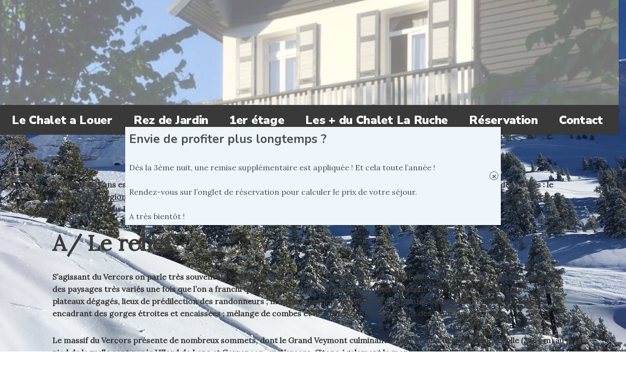

--- FILE ---
content_type: text/html; charset=UTF-8
request_url: https://chaletlaruche.com/le-parc-naturel-du-vercors/
body_size: 17086
content:
<!DOCTYPE html>
<html lang="fr-FR">

<head>
	
	<meta charset="UTF-8">
	<meta name="viewport" content="width=device-width, initial-scale=1, minimum-scale=1">
	<link rel="profile" href="http://gmpg.org/xfn/11">
		<meta name='robots' content='index, follow, max-image-preview:large, max-snippet:-1, max-video-preview:-1' />

	<!-- This site is optimized with the Yoast SEO plugin v26.8 - https://yoast.com/product/yoast-seo-wordpress/ -->
	<title>Le parc naturel du Vercors - Chalet La Ruche</title>
	<link rel="canonical" href="https://chaletlaruche.com/le-parc-naturel-du-vercors/" />
	<meta property="og:locale" content="fr_FR" />
	<meta property="og:type" content="article" />
	<meta property="og:title" content="Le parc naturel du Vercors - Chalet La Ruche" />
	<meta property="og:description" content="Si Villard de Lans est connu pour son magnifique domaine skiable, il est également renommé pour le site dont il est une des portes : le parc naturel régional du Vercors. Il englobe l&rsquo;ensemble du massif du Vercors et les zones naturelles avoisinantes, soit 206 000 hectares dont 186 000 pour le massif. A/ Le&hellip;&nbsp;Lire la suite &raquo;Le parc naturel du Vercors" />
	<meta property="og:url" content="https://chaletlaruche.com/le-parc-naturel-du-vercors/" />
	<meta property="og:site_name" content="Chalet La Ruche" />
	<meta property="article:publisher" content="https://www.facebook.com/chaletlaruchevillarddelans/" />
	<meta name="twitter:card" content="summary_large_image" />
	<meta name="twitter:label1" content="Durée de lecture estimée" />
	<meta name="twitter:data1" content="5 minutes" />
	<script type="application/ld+json" class="yoast-schema-graph">{"@context":"https://schema.org","@graph":[{"@type":"WebPage","@id":"https://chaletlaruche.com/le-parc-naturel-du-vercors/","url":"https://chaletlaruche.com/le-parc-naturel-du-vercors/","name":"Le parc naturel du Vercors - Chalet La Ruche","isPartOf":{"@id":"https://chaletlaruche.com/#website"},"primaryImageOfPage":{"@id":"https://chaletlaruche.com/le-parc-naturel-du-vercors/#primaryimage"},"image":{"@id":"https://chaletlaruche.com/le-parc-naturel-du-vercors/#primaryimage"},"thumbnailUrl":"","datePublished":"2014-10-01T10:04:58+00:00","breadcrumb":{"@id":"https://chaletlaruche.com/le-parc-naturel-du-vercors/#breadcrumb"},"inLanguage":"fr-FR","potentialAction":[{"@type":"ReadAction","target":["https://chaletlaruche.com/le-parc-naturel-du-vercors/"]}]},{"@type":"ImageObject","inLanguage":"fr-FR","@id":"https://chaletlaruche.com/le-parc-naturel-du-vercors/#primaryimage","url":"","contentUrl":""},{"@type":"BreadcrumbList","@id":"https://chaletlaruche.com/le-parc-naturel-du-vercors/#breadcrumb","itemListElement":[{"@type":"ListItem","position":1,"name":"Accueil","item":"https://chaletlaruche.com/"},{"@type":"ListItem","position":2,"name":"Le parc naturel du Vercors"}]},{"@type":"WebSite","@id":"https://chaletlaruche.com/#website","url":"https://chaletlaruche.com/","name":"Chalet La Ruche","description":"Chalet 4* à louer à Villard de Lans Vercors","publisher":{"@id":"https://chaletlaruche.com/#organization"},"potentialAction":[{"@type":"SearchAction","target":{"@type":"EntryPoint","urlTemplate":"https://chaletlaruche.com/?s={search_term_string}"},"query-input":{"@type":"PropertyValueSpecification","valueRequired":true,"valueName":"search_term_string"}}],"inLanguage":"fr-FR"},{"@type":"Organization","@id":"https://chaletlaruche.com/#organization","name":"Chalet La Ruche","url":"https://chaletlaruche.com/","logo":{"@type":"ImageObject","inLanguage":"fr-FR","@id":"https://chaletlaruche.com/#/schema/logo/image/","url":"https://chaletlaruche.com/wp-content/uploads/2019/11/DSC_9412-1-1024x680.jpg","contentUrl":"https://chaletlaruche.com/wp-content/uploads/2019/11/DSC_9412-1-1024x680.jpg","width":1024,"height":680,"caption":"Chalet La Ruche"},"image":{"@id":"https://chaletlaruche.com/#/schema/logo/image/"},"sameAs":["https://www.facebook.com/chaletlaruchevillarddelans/"]}]}</script>
	<!-- / Yoast SEO plugin. -->


<link rel='dns-prefetch' href='//www.googletagmanager.com' />
<link rel='dns-prefetch' href='//fonts.googleapis.com' />
<link rel="alternate" type="application/rss+xml" title="Chalet La Ruche &raquo; Flux" href="https://chaletlaruche.com/feed/" />
<link rel="alternate" type="application/rss+xml" title="Chalet La Ruche &raquo; Flux des commentaires" href="https://chaletlaruche.com/comments/feed/" />
<link rel="alternate" title="oEmbed (JSON)" type="application/json+oembed" href="https://chaletlaruche.com/wp-json/oembed/1.0/embed?url=https%3A%2F%2Fchaletlaruche.com%2Fle-parc-naturel-du-vercors%2F" />
<link rel="alternate" title="oEmbed (XML)" type="text/xml+oembed" href="https://chaletlaruche.com/wp-json/oembed/1.0/embed?url=https%3A%2F%2Fchaletlaruche.com%2Fle-parc-naturel-du-vercors%2F&#038;format=xml" />
<style id='wp-img-auto-sizes-contain-inline-css'>
img:is([sizes=auto i],[sizes^="auto," i]){contain-intrinsic-size:3000px 1500px}
/*# sourceURL=wp-img-auto-sizes-contain-inline-css */
</style>
<style id='wp-emoji-styles-inline-css'>

	img.wp-smiley, img.emoji {
		display: inline !important;
		border: none !important;
		box-shadow: none !important;
		height: 1em !important;
		width: 1em !important;
		margin: 0 0.07em !important;
		vertical-align: -0.1em !important;
		background: none !important;
		padding: 0 !important;
	}
/*# sourceURL=wp-emoji-styles-inline-css */
</style>
<link rel='stylesheet' id='wp-block-library-css' href='https://chaletlaruche.com/wp-includes/css/dist/block-library/style.min.css?ver=6.9' media='all' />
<style id='classic-theme-styles-inline-css'>
/*! This file is auto-generated */
.wp-block-button__link{color:#fff;background-color:#32373c;border-radius:9999px;box-shadow:none;text-decoration:none;padding:calc(.667em + 2px) calc(1.333em + 2px);font-size:1.125em}.wp-block-file__button{background:#32373c;color:#fff;text-decoration:none}
/*# sourceURL=/wp-includes/css/classic-themes.min.css */
</style>
<link rel='stylesheet' id='wp-components-css' href='https://chaletlaruche.com/wp-includes/css/dist/components/style.min.css?ver=6.9' media='all' />
<link rel='stylesheet' id='wp-preferences-css' href='https://chaletlaruche.com/wp-includes/css/dist/preferences/style.min.css?ver=6.9' media='all' />
<link rel='stylesheet' id='wp-block-editor-css' href='https://chaletlaruche.com/wp-includes/css/dist/block-editor/style.min.css?ver=6.9' media='all' />
<link rel='stylesheet' id='popup-maker-block-library-style-css' href='https://chaletlaruche.com/wp-content/plugins/popup-maker/dist/packages/block-library-style.css?ver=dbea705cfafe089d65f1' media='all' />
<style id='global-styles-inline-css'>
:root{--wp--preset--aspect-ratio--square: 1;--wp--preset--aspect-ratio--4-3: 4/3;--wp--preset--aspect-ratio--3-4: 3/4;--wp--preset--aspect-ratio--3-2: 3/2;--wp--preset--aspect-ratio--2-3: 2/3;--wp--preset--aspect-ratio--16-9: 16/9;--wp--preset--aspect-ratio--9-16: 9/16;--wp--preset--color--black: #000000;--wp--preset--color--cyan-bluish-gray: #abb8c3;--wp--preset--color--white: #ffffff;--wp--preset--color--pale-pink: #f78da7;--wp--preset--color--vivid-red: #cf2e2e;--wp--preset--color--luminous-vivid-orange: #ff6900;--wp--preset--color--luminous-vivid-amber: #fcb900;--wp--preset--color--light-green-cyan: #7bdcb5;--wp--preset--color--vivid-green-cyan: #00d084;--wp--preset--color--pale-cyan-blue: #8ed1fc;--wp--preset--color--vivid-cyan-blue: #0693e3;--wp--preset--color--vivid-purple: #9b51e0;--wp--preset--color--neve-link-color: var(--nv-primary-accent);--wp--preset--color--neve-link-hover-color: var(--nv-secondary-accent);--wp--preset--color--nv-site-bg: var(--nv-site-bg);--wp--preset--color--nv-light-bg: var(--nv-light-bg);--wp--preset--color--nv-dark-bg: var(--nv-dark-bg);--wp--preset--color--neve-text-color: var(--nv-text-color);--wp--preset--color--nv-text-dark-bg: var(--nv-text-dark-bg);--wp--preset--color--nv-c-1: var(--nv-c-1);--wp--preset--color--nv-c-2: var(--nv-c-2);--wp--preset--gradient--vivid-cyan-blue-to-vivid-purple: linear-gradient(135deg,rgb(6,147,227) 0%,rgb(155,81,224) 100%);--wp--preset--gradient--light-green-cyan-to-vivid-green-cyan: linear-gradient(135deg,rgb(122,220,180) 0%,rgb(0,208,130) 100%);--wp--preset--gradient--luminous-vivid-amber-to-luminous-vivid-orange: linear-gradient(135deg,rgb(252,185,0) 0%,rgb(255,105,0) 100%);--wp--preset--gradient--luminous-vivid-orange-to-vivid-red: linear-gradient(135deg,rgb(255,105,0) 0%,rgb(207,46,46) 100%);--wp--preset--gradient--very-light-gray-to-cyan-bluish-gray: linear-gradient(135deg,rgb(238,238,238) 0%,rgb(169,184,195) 100%);--wp--preset--gradient--cool-to-warm-spectrum: linear-gradient(135deg,rgb(74,234,220) 0%,rgb(151,120,209) 20%,rgb(207,42,186) 40%,rgb(238,44,130) 60%,rgb(251,105,98) 80%,rgb(254,248,76) 100%);--wp--preset--gradient--blush-light-purple: linear-gradient(135deg,rgb(255,206,236) 0%,rgb(152,150,240) 100%);--wp--preset--gradient--blush-bordeaux: linear-gradient(135deg,rgb(254,205,165) 0%,rgb(254,45,45) 50%,rgb(107,0,62) 100%);--wp--preset--gradient--luminous-dusk: linear-gradient(135deg,rgb(255,203,112) 0%,rgb(199,81,192) 50%,rgb(65,88,208) 100%);--wp--preset--gradient--pale-ocean: linear-gradient(135deg,rgb(255,245,203) 0%,rgb(182,227,212) 50%,rgb(51,167,181) 100%);--wp--preset--gradient--electric-grass: linear-gradient(135deg,rgb(202,248,128) 0%,rgb(113,206,126) 100%);--wp--preset--gradient--midnight: linear-gradient(135deg,rgb(2,3,129) 0%,rgb(40,116,252) 100%);--wp--preset--font-size--small: 13px;--wp--preset--font-size--medium: 20px;--wp--preset--font-size--large: 36px;--wp--preset--font-size--x-large: 42px;--wp--preset--spacing--20: 0.44rem;--wp--preset--spacing--30: 0.67rem;--wp--preset--spacing--40: 1rem;--wp--preset--spacing--50: 1.5rem;--wp--preset--spacing--60: 2.25rem;--wp--preset--spacing--70: 3.38rem;--wp--preset--spacing--80: 5.06rem;--wp--preset--shadow--natural: 6px 6px 9px rgba(0, 0, 0, 0.2);--wp--preset--shadow--deep: 12px 12px 50px rgba(0, 0, 0, 0.4);--wp--preset--shadow--sharp: 6px 6px 0px rgba(0, 0, 0, 0.2);--wp--preset--shadow--outlined: 6px 6px 0px -3px rgb(255, 255, 255), 6px 6px rgb(0, 0, 0);--wp--preset--shadow--crisp: 6px 6px 0px rgb(0, 0, 0);}:where(.is-layout-flex){gap: 0.5em;}:where(.is-layout-grid){gap: 0.5em;}body .is-layout-flex{display: flex;}.is-layout-flex{flex-wrap: wrap;align-items: center;}.is-layout-flex > :is(*, div){margin: 0;}body .is-layout-grid{display: grid;}.is-layout-grid > :is(*, div){margin: 0;}:where(.wp-block-columns.is-layout-flex){gap: 2em;}:where(.wp-block-columns.is-layout-grid){gap: 2em;}:where(.wp-block-post-template.is-layout-flex){gap: 1.25em;}:where(.wp-block-post-template.is-layout-grid){gap: 1.25em;}.has-black-color{color: var(--wp--preset--color--black) !important;}.has-cyan-bluish-gray-color{color: var(--wp--preset--color--cyan-bluish-gray) !important;}.has-white-color{color: var(--wp--preset--color--white) !important;}.has-pale-pink-color{color: var(--wp--preset--color--pale-pink) !important;}.has-vivid-red-color{color: var(--wp--preset--color--vivid-red) !important;}.has-luminous-vivid-orange-color{color: var(--wp--preset--color--luminous-vivid-orange) !important;}.has-luminous-vivid-amber-color{color: var(--wp--preset--color--luminous-vivid-amber) !important;}.has-light-green-cyan-color{color: var(--wp--preset--color--light-green-cyan) !important;}.has-vivid-green-cyan-color{color: var(--wp--preset--color--vivid-green-cyan) !important;}.has-pale-cyan-blue-color{color: var(--wp--preset--color--pale-cyan-blue) !important;}.has-vivid-cyan-blue-color{color: var(--wp--preset--color--vivid-cyan-blue) !important;}.has-vivid-purple-color{color: var(--wp--preset--color--vivid-purple) !important;}.has-neve-link-color-color{color: var(--wp--preset--color--neve-link-color) !important;}.has-neve-link-hover-color-color{color: var(--wp--preset--color--neve-link-hover-color) !important;}.has-nv-site-bg-color{color: var(--wp--preset--color--nv-site-bg) !important;}.has-nv-light-bg-color{color: var(--wp--preset--color--nv-light-bg) !important;}.has-nv-dark-bg-color{color: var(--wp--preset--color--nv-dark-bg) !important;}.has-neve-text-color-color{color: var(--wp--preset--color--neve-text-color) !important;}.has-nv-text-dark-bg-color{color: var(--wp--preset--color--nv-text-dark-bg) !important;}.has-nv-c-1-color{color: var(--wp--preset--color--nv-c-1) !important;}.has-nv-c-2-color{color: var(--wp--preset--color--nv-c-2) !important;}.has-black-background-color{background-color: var(--wp--preset--color--black) !important;}.has-cyan-bluish-gray-background-color{background-color: var(--wp--preset--color--cyan-bluish-gray) !important;}.has-white-background-color{background-color: var(--wp--preset--color--white) !important;}.has-pale-pink-background-color{background-color: var(--wp--preset--color--pale-pink) !important;}.has-vivid-red-background-color{background-color: var(--wp--preset--color--vivid-red) !important;}.has-luminous-vivid-orange-background-color{background-color: var(--wp--preset--color--luminous-vivid-orange) !important;}.has-luminous-vivid-amber-background-color{background-color: var(--wp--preset--color--luminous-vivid-amber) !important;}.has-light-green-cyan-background-color{background-color: var(--wp--preset--color--light-green-cyan) !important;}.has-vivid-green-cyan-background-color{background-color: var(--wp--preset--color--vivid-green-cyan) !important;}.has-pale-cyan-blue-background-color{background-color: var(--wp--preset--color--pale-cyan-blue) !important;}.has-vivid-cyan-blue-background-color{background-color: var(--wp--preset--color--vivid-cyan-blue) !important;}.has-vivid-purple-background-color{background-color: var(--wp--preset--color--vivid-purple) !important;}.has-neve-link-color-background-color{background-color: var(--wp--preset--color--neve-link-color) !important;}.has-neve-link-hover-color-background-color{background-color: var(--wp--preset--color--neve-link-hover-color) !important;}.has-nv-site-bg-background-color{background-color: var(--wp--preset--color--nv-site-bg) !important;}.has-nv-light-bg-background-color{background-color: var(--wp--preset--color--nv-light-bg) !important;}.has-nv-dark-bg-background-color{background-color: var(--wp--preset--color--nv-dark-bg) !important;}.has-neve-text-color-background-color{background-color: var(--wp--preset--color--neve-text-color) !important;}.has-nv-text-dark-bg-background-color{background-color: var(--wp--preset--color--nv-text-dark-bg) !important;}.has-nv-c-1-background-color{background-color: var(--wp--preset--color--nv-c-1) !important;}.has-nv-c-2-background-color{background-color: var(--wp--preset--color--nv-c-2) !important;}.has-black-border-color{border-color: var(--wp--preset--color--black) !important;}.has-cyan-bluish-gray-border-color{border-color: var(--wp--preset--color--cyan-bluish-gray) !important;}.has-white-border-color{border-color: var(--wp--preset--color--white) !important;}.has-pale-pink-border-color{border-color: var(--wp--preset--color--pale-pink) !important;}.has-vivid-red-border-color{border-color: var(--wp--preset--color--vivid-red) !important;}.has-luminous-vivid-orange-border-color{border-color: var(--wp--preset--color--luminous-vivid-orange) !important;}.has-luminous-vivid-amber-border-color{border-color: var(--wp--preset--color--luminous-vivid-amber) !important;}.has-light-green-cyan-border-color{border-color: var(--wp--preset--color--light-green-cyan) !important;}.has-vivid-green-cyan-border-color{border-color: var(--wp--preset--color--vivid-green-cyan) !important;}.has-pale-cyan-blue-border-color{border-color: var(--wp--preset--color--pale-cyan-blue) !important;}.has-vivid-cyan-blue-border-color{border-color: var(--wp--preset--color--vivid-cyan-blue) !important;}.has-vivid-purple-border-color{border-color: var(--wp--preset--color--vivid-purple) !important;}.has-neve-link-color-border-color{border-color: var(--wp--preset--color--neve-link-color) !important;}.has-neve-link-hover-color-border-color{border-color: var(--wp--preset--color--neve-link-hover-color) !important;}.has-nv-site-bg-border-color{border-color: var(--wp--preset--color--nv-site-bg) !important;}.has-nv-light-bg-border-color{border-color: var(--wp--preset--color--nv-light-bg) !important;}.has-nv-dark-bg-border-color{border-color: var(--wp--preset--color--nv-dark-bg) !important;}.has-neve-text-color-border-color{border-color: var(--wp--preset--color--neve-text-color) !important;}.has-nv-text-dark-bg-border-color{border-color: var(--wp--preset--color--nv-text-dark-bg) !important;}.has-nv-c-1-border-color{border-color: var(--wp--preset--color--nv-c-1) !important;}.has-nv-c-2-border-color{border-color: var(--wp--preset--color--nv-c-2) !important;}.has-vivid-cyan-blue-to-vivid-purple-gradient-background{background: var(--wp--preset--gradient--vivid-cyan-blue-to-vivid-purple) !important;}.has-light-green-cyan-to-vivid-green-cyan-gradient-background{background: var(--wp--preset--gradient--light-green-cyan-to-vivid-green-cyan) !important;}.has-luminous-vivid-amber-to-luminous-vivid-orange-gradient-background{background: var(--wp--preset--gradient--luminous-vivid-amber-to-luminous-vivid-orange) !important;}.has-luminous-vivid-orange-to-vivid-red-gradient-background{background: var(--wp--preset--gradient--luminous-vivid-orange-to-vivid-red) !important;}.has-very-light-gray-to-cyan-bluish-gray-gradient-background{background: var(--wp--preset--gradient--very-light-gray-to-cyan-bluish-gray) !important;}.has-cool-to-warm-spectrum-gradient-background{background: var(--wp--preset--gradient--cool-to-warm-spectrum) !important;}.has-blush-light-purple-gradient-background{background: var(--wp--preset--gradient--blush-light-purple) !important;}.has-blush-bordeaux-gradient-background{background: var(--wp--preset--gradient--blush-bordeaux) !important;}.has-luminous-dusk-gradient-background{background: var(--wp--preset--gradient--luminous-dusk) !important;}.has-pale-ocean-gradient-background{background: var(--wp--preset--gradient--pale-ocean) !important;}.has-electric-grass-gradient-background{background: var(--wp--preset--gradient--electric-grass) !important;}.has-midnight-gradient-background{background: var(--wp--preset--gradient--midnight) !important;}.has-small-font-size{font-size: var(--wp--preset--font-size--small) !important;}.has-medium-font-size{font-size: var(--wp--preset--font-size--medium) !important;}.has-large-font-size{font-size: var(--wp--preset--font-size--large) !important;}.has-x-large-font-size{font-size: var(--wp--preset--font-size--x-large) !important;}
:where(.wp-block-post-template.is-layout-flex){gap: 1.25em;}:where(.wp-block-post-template.is-layout-grid){gap: 1.25em;}
:where(.wp-block-term-template.is-layout-flex){gap: 1.25em;}:where(.wp-block-term-template.is-layout-grid){gap: 1.25em;}
:where(.wp-block-columns.is-layout-flex){gap: 2em;}:where(.wp-block-columns.is-layout-grid){gap: 2em;}
:root :where(.wp-block-pullquote){font-size: 1.5em;line-height: 1.6;}
/*# sourceURL=global-styles-inline-css */
</style>
<link rel='stylesheet' id='wp-airbnb-review-slider-public_template1-css' href='https://chaletlaruche.com/wp-content/plugins/wp-airbnb-review-slider/public/css/wprev-public_template1.css?ver=4.4' media='all' />
<link rel='stylesheet' id='wpairbnb_w3-css' href='https://chaletlaruche.com/wp-content/plugins/wp-airbnb-review-slider/public/css/wpairbnb_w3.css?ver=4.4' media='all' />
<link rel='stylesheet' id='unslider-css' href='https://chaletlaruche.com/wp-content/plugins/wp-airbnb-review-slider/public/css/wprs_unslider.css?ver=4.4' media='all' />
<link rel='stylesheet' id='unslider-dots-css' href='https://chaletlaruche.com/wp-content/plugins/wp-airbnb-review-slider/public/css/wprs_unslider-dots.css?ver=4.4' media='all' />
<link rel='stylesheet' id='neve-style-css' href='https://chaletlaruche.com/wp-content/themes/neve/style-main-new.min.css?ver=4.2.2' media='all' />
<style id='neve-style-inline-css'>
h1 {font-family: var(--h1fontfamily);}h2 {font-family: var(--h2fontfamily);}.is-menu-sidebar .header-menu-sidebar { visibility: visible; }.is-menu-sidebar.menu_sidebar_slide_left .header-menu-sidebar { transform: translate3d(0, 0, 0); left: 0; }.is-menu-sidebar.menu_sidebar_slide_right .header-menu-sidebar { transform: translate3d(0, 0, 0); right: 0; }.is-menu-sidebar.menu_sidebar_pull_right .header-menu-sidebar, .is-menu-sidebar.menu_sidebar_pull_left .header-menu-sidebar { transform: translateX(0); }.is-menu-sidebar.menu_sidebar_dropdown .header-menu-sidebar { height: auto; }.is-menu-sidebar.menu_sidebar_dropdown .header-menu-sidebar-inner { max-height: 400px; padding: 20px 0; }.is-menu-sidebar.menu_sidebar_full_canvas .header-menu-sidebar { opacity: 1; }.header-menu-sidebar .menu-item-nav-search:not(.floating) { pointer-events: none; }.header-menu-sidebar .menu-item-nav-search .is-menu-sidebar { pointer-events: unset; }@media screen and (max-width: 960px) { .builder-item.cr .item--inner { --textalign: center; --justify: center; } }
.nv-meta-list li.meta:not(:last-child):after { content:"/" }.nv-meta-list .no-mobile{
			display:none;
		}.nv-meta-list li.last::after{
			content: ""!important;
		}@media (min-width: 769px) {
			.nv-meta-list .no-mobile {
				display: inline-block;
			}
			.nv-meta-list li.last:not(:last-child)::after {
		 		content: "/" !important;
			}
		}
 :root{ --container: 748px;--postwidth:100%; --primarybtnbg: var(--nv-primary-accent); --primarybtnhoverbg: var(--nv-primary-accent); --primarybtncolor: #fff; --secondarybtncolor: var(--nv-primary-accent); --primarybtnhovercolor: #fff; --secondarybtnhovercolor: var(--nv-primary-accent);--primarybtnborderradius:3px;--secondarybtnborderradius:3px;--secondarybtnborderwidth:3px;--btnpadding:;--primarybtnpadding:;--secondarybtnpadding:; --bodyfontfamily: Lora; --bodyfontsize: 15px; --bodylineheight: 1.6em; --bodyletterspacing: 0px; --bodyfontweight: 600; --bodytexttransform: none; --headingsfontfamily: Nunito; --h1fontfamily: Lora; --h1fontsize: 1.5em; --h1fontweight: 600; --h1lineheight: 1.6; --h1letterspacing: 0px; --h1texttransform: none; --h2fontfamily: Lora; --h2fontsize: 1.3em; --h2fontweight: 700; --h2lineheight: 1.3; --h2letterspacing: 0px; --h2texttransform: none; --h3fontsize: 1.1em; --h3fontweight: 700; --h3lineheight: 1.4; --h3letterspacing: 0px; --h3texttransform: none; --h4fontsize: 1em; --h4fontweight: 700; --h4lineheight: 1.6; --h4letterspacing: 0px; --h4texttransform: none; --h5fontsize: 0.75em; --h5fontweight: 700; --h5lineheight: 1.6; --h5letterspacing: 0px; --h5texttransform: none; --h6fontsize: 0.75em; --h6fontweight: 700; --h6lineheight: 1.6; --h6letterspacing: 0px; --h6texttransform: none;--formfieldborderwidth:2px;--formfieldborderradius:3px; --formfieldbgcolor: var(--nv-light-bg); --formfieldbordercolor: #dddddd; --formfieldcolor: var(--nv-text-color);--formfieldpadding:10px 12px; } .nv-index-posts{ --borderradius:0px; } .has-neve-button-color-color{ color: var(--nv-primary-accent)!important; } .has-neve-button-color-background-color{ background-color: var(--nv-primary-accent)!important; } .single-post-container .alignfull > [class*="__inner-container"], .single-post-container .alignwide > [class*="__inner-container"]{ max-width:718px } .nv-meta-list{ --avatarsize: 20px; } .single .nv-meta-list{ --avatarsize: 20px; } .nv-post-cover{ --height: 250px;--padding:40px 15px;--justify: flex-start; --textalign: left; --valign: center; } .nv-post-cover .nv-title-meta-wrap, .nv-page-title-wrap, .entry-header{ --textalign: left; } .nv-is-boxed.nv-title-meta-wrap{ --padding:40px 15px; --bgcolor: var(--nv-dark-bg); } .nv-overlay{ --opacity: 50; --blendmode: normal; } .nv-is-boxed.nv-comments-wrap{ --padding:20px; } .nv-is-boxed.comment-respond{ --padding:20px; } .single:not(.single-product), .page{ --c-vspace:0 0 0 0;; } .scroll-to-top{ --color: var(--nv-text-dark-bg);--padding:8px 10px; --borderradius: 3px; --bgcolor: var(--nv-primary-accent); --hovercolor: var(--nv-text-dark-bg); --hoverbgcolor: var(--nv-primary-accent);--size:16px; } .global-styled{ --bgcolor: var(--nv-site-bg); } .header-top{ --rowbwidth:0px; --rowbcolor: var(--nv-light-bg); --color: var(--nv-text-color); --overlaycolor: var(--nv-site-bg);--bgimage:url("https://chaletlaruche.com/wp-content/uploads/2021/11/La-Ruche-Sud.jpg");--bgposition:0% 50%;;--bgattachment:fixed;--bgoverlayopacity:0.46; } .header-main{ --rowbcolor: var(--nv-light-bg); --color: var(--nv-text-dark-bg); --bgcolor: var(--nv-text-color); } .header-bottom{ --rowbcolor: var(--nv-light-bg); --color: var(--nv-text-color); --bgcolor: #ffffff; } .builder-item--logo{ --maxwidth: 200px; --fs: 24px;--padding:10px 0;--margin:0; --textalign: center;--justify: center; } .builder-item--primary-menu{ --color: var(--nv-text-dark-bg); --hovercolor: var(--nv-light-bg); --hovertextcolor: var(--nv-text-color); --activecolor: var(--nv-light-bg); --spacing: 20px; --height: 15px;--padding:0;--margin:0; --fontfamily: "Nunito Sans"; --fontsize: 1em; --lineheight: 1.6em; --letterspacing: 0px; --fontweight: 900; --texttransform: none; --iconsize: 1em; } .hfg-is-group.has-primary-menu .inherit-ff{ --inheritedff: Nunito Sans; --inheritedfw: 900; } .footer-top-inner .row{ grid-template-columns:1fr 1fr 1fr; --valign: flex-start; } .footer-top{ --rowbcolor: var(--nv-light-bg); --color: var(--nv-text-color); --bgcolor: #ffffff; } .footer-main-inner .row{ grid-template-columns:1fr 1fr 1fr; --valign: flex-start; } .footer-main{ --rowbcolor: var(--nv-light-bg); --color: var(--nv-text-color); --bgcolor: var(--nv-site-bg); } .footer-bottom-inner .row{ grid-template-columns:1fr 1fr 1fr; --valign: flex-start; } .footer-bottom{ --rowbcolor: var(--nv-light-bg); --color: var(--nv-text-dark-bg); --bgcolor: #24292e; } .builder-item--footer-three-widgets{ --padding:0;--margin:0; --textalign: left;--justify: flex-start; } .builder-item--footer-four-widgets{ --padding:0;--margin:0; --textalign: left;--justify: flex-start; } @media(min-width: 576px){ :root{ --container: 992px;--postwidth:100%;--btnpadding:;--primarybtnpadding:;--secondarybtnpadding:; --bodyfontsize: 16px; --bodylineheight: 1.6em; --bodyletterspacing: 0px; --h1fontsize: 1.5em; --h1lineheight: 1.6; --h1letterspacing: 0px; --h2fontsize: 1.3em; --h2lineheight: 1.2; --h2letterspacing: 0px; --h3fontsize: 1.1em; --h3lineheight: 1.4; --h3letterspacing: 0px; --h4fontsize: 1em; --h4lineheight: 1.5; --h4letterspacing: 0px; --h5fontsize: 0.75em; --h5lineheight: 1.6; --h5letterspacing: 0px; --h6fontsize: 0.75em; --h6lineheight: 1.6; --h6letterspacing: 0px; } .single-post-container .alignfull > [class*="__inner-container"], .single-post-container .alignwide > [class*="__inner-container"]{ max-width:962px } .nv-meta-list{ --avatarsize: 20px; } .single .nv-meta-list{ --avatarsize: 20px; } .nv-post-cover{ --height: 320px;--padding:60px 30px;--justify: flex-start; --textalign: left; --valign: center; } .nv-post-cover .nv-title-meta-wrap, .nv-page-title-wrap, .entry-header{ --textalign: left; } .nv-is-boxed.nv-title-meta-wrap{ --padding:60px 30px; } .nv-is-boxed.nv-comments-wrap{ --padding:30px; } .nv-is-boxed.comment-respond{ --padding:30px; } .single:not(.single-product), .page{ --c-vspace:0 0 0 0;; } .scroll-to-top{ --padding:8px 10px;--size:16px; } .header-top{ --rowbwidth:0px; } .builder-item--logo{ --maxwidth: 350px; --fs: 24px;--padding:10px 0;--margin:0; --textalign: center;--justify: center; } .builder-item--primary-menu{ --spacing: 20px; --height: 25px;--padding:0;--margin:0; --fontsize: 1em; --lineheight: 1.6em; --letterspacing: 0px; --iconsize: 1em; } .builder-item--footer-three-widgets{ --padding:0;--margin:0; --textalign: left;--justify: flex-start; } .builder-item--footer-four-widgets{ --padding:0;--margin:0; --textalign: left;--justify: flex-start; } }@media(min-width: 960px){ :root{ --container: 1201px;--postwidth:100%;--btnpadding:0 0 0 0;;--primarybtnpadding:0 0 0 0;;--secondarybtnpadding:calc(0px - 3px);; --bodyfontsize: 16px; --bodylineheight: 1.6em; --bodyletterspacing: 0px; --h1fontsize: 0em; --h1lineheight: 1.6; --h1letterspacing: 0px; --h2fontsize: 45px; --h2lineheight: 1.2; --h2letterspacing: 0px; --h3fontsize: 25px; --h3lineheight: 1.4; --h3letterspacing: 0px; --h4fontsize: 20px; --h4lineheight: 1.5; --h4letterspacing: 0px; --h5fontsize: 18px; --h5lineheight: 1.6; --h5letterspacing: 0px; --h6fontsize: 16px; --h6lineheight: 1.6; --h6letterspacing: 0px; } body:not(.single):not(.archive):not(.blog):not(.search):not(.error404) .neve-main > .container .col, body.post-type-archive-course .neve-main > .container .col, body.post-type-archive-llms_membership .neve-main > .container .col{ max-width: 90%; } body:not(.single):not(.archive):not(.blog):not(.search):not(.error404) .nv-sidebar-wrap, body.post-type-archive-course .nv-sidebar-wrap, body.post-type-archive-llms_membership .nv-sidebar-wrap{ max-width: 10%; } .neve-main > .archive-container .nv-index-posts.col{ max-width: 100%; } .neve-main > .archive-container .nv-sidebar-wrap{ max-width: 0%; } .neve-main > .single-post-container .nv-single-post-wrap.col{ max-width: 70%; } .single-post-container .alignfull > [class*="__inner-container"], .single-post-container .alignwide > [class*="__inner-container"]{ max-width:811px } .container-fluid.single-post-container .alignfull > [class*="__inner-container"], .container-fluid.single-post-container .alignwide > [class*="__inner-container"]{ max-width:calc(70% + 15px) } .neve-main > .single-post-container .nv-sidebar-wrap{ max-width: 30%; } .nv-meta-list{ --avatarsize: 20px; } .single .nv-meta-list{ --avatarsize: 20px; } .nv-post-cover{ --height: 400px;--padding:60px 40px;--justify: flex-start; --textalign: left; --valign: center; } .nv-post-cover .nv-title-meta-wrap, .nv-page-title-wrap, .entry-header{ --textalign: left; } .nv-is-boxed.nv-title-meta-wrap{ --padding:60px 40px; } .nv-is-boxed.nv-comments-wrap{ --padding:40px; } .nv-is-boxed.comment-respond{ --padding:40px; } .single:not(.single-product), .page{ --c-vspace:0 0 0 0;; } .scroll-to-top{ --padding:8px 10px;--size:16px; } .header-top{ --height:215px;--rowbwidth:0px; } .header-main{ --height:61px; } .builder-item--logo{ --maxwidth: 350px; --fs: 24px;--padding:0;--margin:0; --textalign: center;--justify: center; } .builder-item--primary-menu{ --spacing: 35px; --height: 25px;--padding:0 0 0 5px;;--margin:0; --fontsize: 1.5em; --lineheight: 1.6em; --letterspacing: -0.3px; --iconsize: 1.5em; } .builder-item--footer-three-widgets{ --padding:0;--margin:0; --textalign: left;--justify: flex-start; } .builder-item--footer-four-widgets{ --padding:0;--margin:0; --textalign: left;--justify: flex-start; } }.nv-content-wrap .elementor a:not(.button):not(.wp-block-file__button){ text-decoration: none; }.scroll-to-top {right: 20px; border: none; position: fixed; bottom: 30px; display: none; opacity: 0; visibility: hidden; transition: opacity 0.3s ease-in-out, visibility 0.3s ease-in-out; align-items: center; justify-content: center; z-index: 999; } @supports (-webkit-overflow-scrolling: touch) { .scroll-to-top { bottom: 74px; } } .scroll-to-top.image { background-position: center; } .scroll-to-top .scroll-to-top-image { width: 100%; height: 100%; } .scroll-to-top .scroll-to-top-label { margin: 0; padding: 5px; } .scroll-to-top:hover { text-decoration: none; } .scroll-to-top.scroll-to-top-left {left: 20px; right: unset;} .scroll-to-top.scroll-show-mobile { display: flex; } @media (min-width: 960px) { .scroll-to-top { display: flex; } }.scroll-to-top { color: var(--color); padding: var(--padding); border-radius: var(--borderradius); background: var(--bgcolor); } .scroll-to-top:hover, .scroll-to-top:focus { color: var(--hovercolor); background: var(--hoverbgcolor); } .scroll-to-top-icon, .scroll-to-top.image .scroll-to-top-image { width: var(--size); height: var(--size); } .scroll-to-top-image { background-image: var(--bgimage); background-size: cover; }:root{--nv-primary-accent:#0366d6;--nv-secondary-accent:#0e509a;--nv-site-bg:#ffffff;--nv-light-bg:#ededed;--nv-dark-bg:#14171c;--nv-text-color:#393939;--nv-text-dark-bg:#ffffff;--nv-c-1:#77b978;--nv-c-2:#f37262;--nv-fallback-ff:Arial, Helvetica, sans-serif;}
:root{--e-global-color-nvprimaryaccent:#0366d6;--e-global-color-nvsecondaryaccent:#0e509a;--e-global-color-nvsitebg:#ffffff;--e-global-color-nvlightbg:#ededed;--e-global-color-nvdarkbg:#14171c;--e-global-color-nvtextcolor:#393939;--e-global-color-nvtextdarkbg:#ffffff;--e-global-color-nvc1:#77b978;--e-global-color-nvc2:#f37262;}
/*# sourceURL=neve-style-inline-css */
</style>
<link rel='stylesheet' id='popup-maker-site-css' href='//chaletlaruche.com/wp-content/uploads/pum/pum-site-styles.css?generated=1755185834&#038;ver=1.21.5' media='all' />
<link rel='stylesheet' id='neve-google-font-nunito-sans-css' href='//fonts.googleapis.com/css?family=Nunito+Sans%3A900%2C400&#038;display=swap&#038;ver=4.2.2' media='all' />
<link rel='stylesheet' id='neve-google-font-lora-css' href='//fonts.googleapis.com/css?family=Lora%3A400&#038;display=swap&#038;ver=4.2.2' media='all' />
<link rel='stylesheet' id='neve-google-font-nunito-css' href='//fonts.googleapis.com/css?family=Nunito%3A600%2C400%2C700&#038;display=swap&#038;ver=4.2.2' media='all' />
<link rel='stylesheet' id='site-reviews-css' href='https://chaletlaruche.com/wp-content/plugins/site-reviews/assets/styles/default.css?ver=7.2.13' media='all' />
<style id='site-reviews-inline-css'>
:root{--glsr-star-empty:url(https://chaletlaruche.com/wp-content/plugins/site-reviews/assets/images/stars/default/star-empty.svg);--glsr-star-error:url(https://chaletlaruche.com/wp-content/plugins/site-reviews/assets/images/stars/default/star-error.svg);--glsr-star-full:url(https://chaletlaruche.com/wp-content/plugins/site-reviews/assets/images/stars/default/star-full.svg);--glsr-star-half:url(https://chaletlaruche.com/wp-content/plugins/site-reviews/assets/images/stars/default/star-half.svg)}

/*# sourceURL=site-reviews-inline-css */
</style>
<script src="https://chaletlaruche.com/wp-includes/js/jquery/jquery.min.js?ver=3.7.1" id="jquery-core-js"></script>
<script src="https://chaletlaruche.com/wp-includes/js/jquery/jquery-migrate.min.js?ver=3.4.1" id="jquery-migrate-js"></script>
<script src="https://chaletlaruche.com/wp-content/plugins/wp-airbnb-review-slider/public/js/wprs-unslider-swipe.js?ver=4.4" id="wp-airbnb-review-slider_unslider-min-js"></script>
<script src="https://chaletlaruche.com/wp-content/plugins/wp-airbnb-review-slider/public/js/wprev-public.js?ver=4.4" id="wp-airbnb-review-slider_plublic-js"></script>

<!-- Extrait de code de la balise Google (gtag.js) ajouté par Site Kit -->
<!-- Extrait Google Analytics ajouté par Site Kit -->
<script src="https://www.googletagmanager.com/gtag/js?id=GT-57Z68V6" id="google_gtagjs-js" async></script>
<script id="google_gtagjs-js-after">
window.dataLayer = window.dataLayer || [];function gtag(){dataLayer.push(arguments);}
gtag("set","linker",{"domains":["chaletlaruche.com"]});
gtag("js", new Date());
gtag("set", "developer_id.dZTNiMT", true);
gtag("config", "GT-57Z68V6");
//# sourceURL=google_gtagjs-js-after
</script>
<link rel="https://api.w.org/" href="https://chaletlaruche.com/wp-json/" /><link rel="alternate" title="JSON" type="application/json" href="https://chaletlaruche.com/wp-json/wp/v2/pages/291" /><link rel="EditURI" type="application/rsd+xml" title="RSD" href="https://chaletlaruche.com/xmlrpc.php?rsd" />
<meta name="generator" content="WordPress 6.9" />
<link rel='shortlink' href='https://chaletlaruche.com/?p=291' />
<meta name="generator" content="Site Kit by Google 1.170.0" /><meta name="generator" content="Elementor 3.34.2; features: additional_custom_breakpoints; settings: css_print_method-external, google_font-enabled, font_display-auto">
<style>.recentcomments a{display:inline !important;padding:0 !important;margin:0 !important;}</style>			<style>
				.e-con.e-parent:nth-of-type(n+4):not(.e-lazyloaded):not(.e-no-lazyload),
				.e-con.e-parent:nth-of-type(n+4):not(.e-lazyloaded):not(.e-no-lazyload) * {
					background-image: none !important;
				}
				@media screen and (max-height: 1024px) {
					.e-con.e-parent:nth-of-type(n+3):not(.e-lazyloaded):not(.e-no-lazyload),
					.e-con.e-parent:nth-of-type(n+3):not(.e-lazyloaded):not(.e-no-lazyload) * {
						background-image: none !important;
					}
				}
				@media screen and (max-height: 640px) {
					.e-con.e-parent:nth-of-type(n+2):not(.e-lazyloaded):not(.e-no-lazyload),
					.e-con.e-parent:nth-of-type(n+2):not(.e-lazyloaded):not(.e-no-lazyload) * {
						background-image: none !important;
					}
				}
			</style>
			<style id="custom-background-css">
body.custom-background { background-image: url("https://chaletlaruche.com/wp-content/uploads/2021/10/IMG_0189.jpg"); background-position: center center; background-size: cover; background-repeat: no-repeat; background-attachment: fixed; }
</style>
	
	</head>

<body  class="wp-singular page-template-default page page-id-291 custom-background wp-theme-neve eio-default  nv-blog-default nv-sidebar-full-width menu_sidebar_dropdown elementor-default elementor-kit-1384" id="neve_body"  >
<div class="wrapper">
	
	<header class="header"  >
		<a class="neve-skip-link show-on-focus" href="#content" >
			Aller au contenu		</a>
		<div id="header-grid"  class="hfg_header site-header">
	<div class="header--row header-top hide-on-mobile hide-on-tablet layout-full-contained header--row"
	data-row-id="top" data-show-on="desktop">

	<div
		class="header--row-inner header-top-inner">
		<div class="container">
			<div
				class="row row--wrapper"
				data-section="hfg_header_layout_top" >
				<div class="hfg-slot left"><div class="builder-item desktop-center"><div class="item--inner builder-item--logo"
		data-section="title_tagline"
		data-item-id="logo">
	
<div class="site-logo">
	<a class="brand" href="https://chaletlaruche.com/" aria-label="Chalet La Ruche Chalet 4* à louer à Villard de Lans Vercors" rel="home"><div class="nv-title-tagline-wrap"></div></a></div>
	</div>

</div></div><div class="hfg-slot right"></div>							</div>
		</div>
	</div>
</div>


<nav class="header--row header-main hide-on-mobile hide-on-tablet layout-fullwidth nv-navbar header--row"
	data-row-id="main" data-show-on="desktop">

	<div
		class="header--row-inner header-main-inner">
		<div class="container">
			<div
				class="row row--wrapper"
				data-section="hfg_header_layout_main" >
				<div class="hfg-slot left"><div class="builder-item has-nav"><div class="item--inner builder-item--primary-menu has_menu"
		data-section="header_menu_primary"
		data-item-id="primary-menu">
	<div class="nv-nav-wrap">
	<div role="navigation" class="nav-menu-primary style-border-bottom m-style"
			aria-label="Menu principal">

		<ul id="nv-primary-navigation-main" class="primary-menu-ul nav-ul menu-desktop"><li id="menu-item-666" class="menu-item menu-item-type-post_type menu-item-object-page menu-item-666"><div class="wrap"><a href="https://chaletlaruche.com/la-ruche-chalet-grande-capacite-a-louer-villard-de-lans/">Le Chalet a Louer</a></div></li>
<li id="menu-item-711" class="menu-item menu-item-type-post_type menu-item-object-page menu-item-711"><div class="wrap"><a href="https://chaletlaruche.com/appartement-a-louer-rdc/">Rez de Jardin</a></div></li>
<li id="menu-item-688" class="menu-item menu-item-type-post_type menu-item-object-page menu-item-688"><div class="wrap"><a href="https://chaletlaruche.com/details-de-la-location/">1er étage</a></div></li>
<li id="menu-item-680" class="menu-item menu-item-type-post_type menu-item-object-page menu-item-680"><div class="wrap"><a href="https://chaletlaruche.com/les-plus-du-chalet-la-ruche/">Les + du Chalet La Ruche</a></div></li>
<li id="menu-item-707" class="menu-item menu-item-type-post_type menu-item-object-page menu-item-707"><div class="wrap"><a href="https://chaletlaruche.com/reservation/">Réservation</a></div></li>
<li id="menu-item-2361" class="menu-item menu-item-type-post_type menu-item-object-page menu-item-2361"><div class="wrap"><a href="https://chaletlaruche.com/chalet-la-ruche-formulaire-de-contact/">Contact</a></div></li>
</ul>	</div>
</div>

	</div>

</div></div><div class="hfg-slot right"></div>							</div>
		</div>
	</div>
</nav>

<div class="header--row header-top hide-on-desktop layout-full-contained header--row"
	data-row-id="top" data-show-on="mobile">

	<div
		class="header--row-inner header-top-inner">
		<div class="container">
			<div
				class="row row--wrapper"
				data-section="hfg_header_layout_top" >
				<div class="hfg-slot left"><div class="builder-item tablet-center mobile-center"><div class="item--inner builder-item--logo"
		data-section="title_tagline"
		data-item-id="logo">
	
<div class="site-logo">
	<a class="brand" href="https://chaletlaruche.com/" aria-label="Chalet La Ruche Chalet 4* à louer à Villard de Lans Vercors" rel="home"><div class="nv-title-tagline-wrap"></div></a></div>
	</div>

</div></div><div class="hfg-slot right"></div>							</div>
		</div>
	</div>
</div>


<nav class="header--row header-main hide-on-desktop layout-fullwidth nv-navbar header--row"
	data-row-id="main" data-show-on="mobile">

	<div
		class="header--row-inner header-main-inner">
		<div class="container">
			<div
				class="row row--wrapper"
				data-section="hfg_header_layout_main" >
				<div class="hfg-slot left"><div class="builder-item has-nav"><div class="item--inner builder-item--primary-menu has_menu"
		data-section="header_menu_primary"
		data-item-id="primary-menu">
	<div class="nv-nav-wrap">
	<div role="navigation" class="nav-menu-primary style-border-bottom m-style"
			aria-label="Menu principal">

		<ul id="nv-primary-navigation-main" class="primary-menu-ul nav-ul menu-mobile"><li class="menu-item menu-item-type-post_type menu-item-object-page menu-item-666"><div class="wrap"><a href="https://chaletlaruche.com/la-ruche-chalet-grande-capacite-a-louer-villard-de-lans/">Le Chalet a Louer</a></div></li>
<li class="menu-item menu-item-type-post_type menu-item-object-page menu-item-711"><div class="wrap"><a href="https://chaletlaruche.com/appartement-a-louer-rdc/">Rez de Jardin</a></div></li>
<li class="menu-item menu-item-type-post_type menu-item-object-page menu-item-688"><div class="wrap"><a href="https://chaletlaruche.com/details-de-la-location/">1er étage</a></div></li>
<li class="menu-item menu-item-type-post_type menu-item-object-page menu-item-680"><div class="wrap"><a href="https://chaletlaruche.com/les-plus-du-chalet-la-ruche/">Les + du Chalet La Ruche</a></div></li>
<li class="menu-item menu-item-type-post_type menu-item-object-page menu-item-707"><div class="wrap"><a href="https://chaletlaruche.com/reservation/">Réservation</a></div></li>
<li class="menu-item menu-item-type-post_type menu-item-object-page menu-item-2361"><div class="wrap"><a href="https://chaletlaruche.com/chalet-la-ruche-formulaire-de-contact/">Contact</a></div></li>
</ul>	</div>
</div>

	</div>

</div></div><div class="hfg-slot right"></div>							</div>
		</div>
	</div>
</nav>

</div>
	</header>

	<style>.nav-ul li:focus-within .wrap.active + .sub-menu { opacity: 1; visibility: visible; }.nav-ul li.neve-mega-menu:focus-within .wrap.active + .sub-menu { display: grid; }.nav-ul li > .wrap { display: flex; align-items: center; position: relative; padding: 0 4px; }.nav-ul:not(.menu-mobile):not(.neve-mega-menu) > li > .wrap > a { padding-top: 1px }</style>

	
	<main id="content" class="neve-main">

<div class="container single-page-container">
	<div class="row">
				<div class="nv-single-page-wrap col">
			<div class="nv-page-title-wrap nv-big-title" >
	<div class="nv-page-title ">
				<h1>Le parc naturel du Vercors</h1>
					</div><!--.nv-page-title-->
</div> <!--.nv-page-title-wrap-->
	<div class="nv-content-wrap entry-content"><p>Si Villard de Lans est connu pour son magnifique domaine skiable, il est également renommé pour le site dont il est une des portes : le parc naturel régional du Vercors. Il englobe l&rsquo;ensemble du massif du Vercors et les zones naturelles avoisinantes, soit 206 000 hectares dont 186 000 pour le massif.</p>
<h2>A/ Le relief</h2>
<p>S&rsquo;agissant du Vercors on parle très souvent de « plateaux », ce qui donne l&rsquo;impression d&rsquo;un relief plutôt uniforme. En réalité, on accède à des paysages très variés une fois que l&rsquo;on a franchi quelques cols : larges vallées constituées surtout de prairies et de pâturages ; grands plateaux dégagés, lieux de prédilection des randonneurs ; massifs forestiers présentant de grandes ouvertures ; falaises de calcaire encadrant des gorges étroites et encaissées ; mélange de combes et de crêtes ; coteaux portant des hameaux éparpillés.</p>
<p>Le massif du Vercors présente de nombreux sommets, dont le Grand Veymont culminant à 2341 m et la Grande Moucherolle (2284 m) au pied de laquelle sont posés Villard de Lans et Corrençon-en-Vercors. Citons également le mont Aiguille (2087 m) qui fait partie des sept merveilles du Dauphiné et qui est à l&rsquo;origine de l&rsquo;alpinisme suite à son ascension en 1492 (il fallut attendre 1834 pour la seconde ascension).</p>
<p>[justified_image_grid preset=4 ids= »315,316&Prime;]<br />
<br />
<small>Photos Flickr:  Toi &#038; Moi</small></p>
<h2>B/ La flore</h2>
<p>La flore est très riche et d&rsquo;une variété extrême. On recense dans le Vercors plus de 1800 espèces végétales dont 80 espèces protégées. Les variations climatiques dues aux différences d&rsquo;altitude jouent sur la végétation qui est classée en quatre étages. </p>
<h3>1) l&rsquo;étage collinéen, de 200 m à 900 m d&rsquo;altitude</h3>
<p>C&rsquo;est la zone d&rsquo;extension des espèces à feuilles caduques, c&rsquo;est-à-dire les feuillus, tels que châtaignier, chêne, hêtre, noisetier. La présence humaine y a une forte influence. Citons également certains types d&rsquo;érables, de genêts, de genévriers, de chèvrefeuilles, dee troènes ainsi que la lavande et l&rsquo;argousier. C&rsquo;est une végétation assez proche de la végétation méditerranéenne.</p>
<h3>2) L&rsquo;étage montagnard, de 900 à 1600 m</h3>
<p>C&rsquo;est la zone forestière par excellence : sapins, épicéas, buis, houx, airelle, framboisier et même pin sylvestre dans les parties plus sèches.</p>
<h3>3) L&rsquo;étage subalpin, de 1600 à 2100 m</h3>
<p>C&rsquo;est l&rsquo;équivalent de la taïga qui existe au nord avec des conifères tels que l&rsquo;épicéa et certains pins, le bouleau, le sorbier, le mélèze, le genévrier, le rhododendron.</p>
<h3>4) L&rsquo;étage alpin, de 2100 à plus de 3000 m</h3>
<p>Cet équivalent de la toundra est plus rare dans le Vercors. A de telles altitudes on trouve essentiellement des arbustes et des alpages, sans oublier l&rsquo;édelweiss. </p>
<h2>C/ La faune</h2>
<p>On retrouve là aussi la répartition des espèces avec, par exemple, 75 espèces de mammifères tant de l&rsquo;étage collinéen (chevreuil, sanglier, lièvre&#8230;) que du montagnard (chamois, mouflon, marmottee&#8230;). Les chauves-souris sont nombreuses et les sous-bois regorgent de mulots, d&rsquo;écureuils et de loirs. N&rsquo;oublions pas le renard, le putois et le loup.</p>
<p>Les oiseaux sont tout aussi nombreux, avec plus de 140 espèces recensées : merle, mésange, rouge-gorge, chouette, vautour, faucon, aigle, martin-pêcheur, héron&#8230;</p>
<p>Peu d&rsquo;amphibiens en revanche : crapaud, grenouille, triton. Au niveau des reptiles on trouve vipères et couleuvres en grand nombre, ainsi que lézards et orvets. Les rivières sont le royaume de la truite fario et de quelques autres espèces de poissons et les insectes sont bien représentés par de nombreux papillons.</p>
<h2>D/ La réserve des Hauts Plateaux</h2>
<p>Cette réserve naturelle nationale créée en 1985 couvre une superficie de 17000 ha, soit 10% du Parc naturel régional du Vercors. C&rsquo;est la plus vaste réserve naturelle terrestre en France. Elle est à cheval sur les départements de la Drôme et de l&rsquo;Isère et concerne 12 communes, dont Corrençon-en-Vercors. Son altitude va de 1050 m à 2341 m (sommet du Grand Veymont).</p>
<p>Il ne s&rsquo;y trouve ni habitation permanente ni route à grande circulation et les routes forestières qu&rsquo;elle abrite sont réservées aux gestionnaires de la réserve. Elle est caractérisée par une alternance de forêts, d&rsquo;alpages, de falaises et de dalles calcaires et l&rsquo;on y trouve la plus vaste forêt de pins à crochets des Alpes calcaires ainsi que 738 espèces végétales.</p>
<p>Ne vous fiez pas à son aspect sauvage qui nécessite pourtant une gestion quotidienne. Cinq gardes sont présents en permanence avec des spécialisations pour chacun : suivi de la faune, accueil et informations des randonneurs, botanique, surveillance, suivi scientifique, travaux de préservation&#8230;</p>
<p>La réserve est un magnifique terrain d&rsquo;études de par sa situation géographique : recherches préhistoriques, historiques, géologiques, observatoires de suivi des répercussions du changement climatique sur la faune et la flore ainsi que de la fréquentation touristique.</p>
<h2>E/ Nos conseils pour une visite de la réserve</h2>
<ul>
<li>Munissez-vous de vêtements chauds et imperméables quelle que soit la saison, sans oublier une réserve d&rsquo;eau.</li>
<li>Le balisage étant volontairement restreint, cartes et boussoles sont indispensables.</li>
<li>Certains passages pouvant se montrer dangereux, il est prudent de se faire accompagner d&rsquo;un professionnel.</li>
<li>Ne vous approchez pas de la faune, au risque de l&rsquo;effrayer ; observez-la à distance (les jumelles sont bienvenues dans ce cas).</li>
<li>N&rsquo;entrez pas dans les bergeries, contournez les troupeaux et n&rsquo;approchez pas les chiens chargés de les défendre contre d&rsquo;éventuelles agressions d&rsquo;animaux.</li>
<li>Les feux, les chiens, la cueillette et l&rsquo;abandon de déchets sont strictement interdits.</li>
<li>Sachez enfin qu&rsquo;un seul itinéraire est autorisé à la pratique du VTT : la variante GTV (Grande Traversée du Vercors).</li>
</ul>
</div>		</div>
			</div>
</div>

</main><!--/.neve-main-->

<button tabindex="0" id="scroll-to-top" class="scroll-to-top scroll-to-top-right  scroll-show-mobile icon" aria-label="Retour en haut"><svg class="scroll-to-top-icon" aria-hidden="true" role="img" xmlns="http://www.w3.org/2000/svg" width="15" height="15" viewBox="0 0 15 15"><rect width="15" height="15" fill="none"/><path fill="currentColor" d="M2,8.48l-.65-.65a.71.71,0,0,1,0-1L7,1.14a.72.72,0,0,1,1,0l5.69,5.7a.71.71,0,0,1,0,1L13,8.48a.71.71,0,0,1-1,0L8.67,4.94v8.42a.7.7,0,0,1-.7.7H7a.7.7,0,0,1-.7-.7V4.94L3,8.47a.7.7,0,0,1-1,0Z"/></svg></button><footer class="site-footer" id="site-footer"  >
	<div class="hfg_footer">
		<div class="footer--row footer-top hide-on-mobile hide-on-tablet layout-full-contained"
	id="cb-row--footer-desktop-top"
	data-row-id="top" data-show-on="desktop">
	<div
		class="footer--row-inner footer-top-inner footer-content-wrap">
		<div class="container">
			<div
				class="hfg-grid nv-footer-content hfg-grid-top row--wrapper row "
				data-section="hfg_footer_layout_top" >
				<div class="hfg-slot left"></div><div class="hfg-slot c-left"><div class="builder-item desktop-left tablet-left mobile-left"><div class="item--inner builder-item--footer-four-widgets"
		data-section="neve_sidebar-widgets-footer-four-widgets"
		data-item-id="footer-four-widgets">
		</div>

</div></div><div class="hfg-slot center"><div class="builder-item desktop-left tablet-left mobile-left"><div class="item--inner builder-item--footer-three-widgets"
		data-section="neve_sidebar-widgets-footer-three-widgets"
		data-item-id="footer-three-widgets">
		</div>

</div></div>							</div>
		</div>
	</div>
</div>

<div class="footer--row footer-bottom hide-on-mobile hide-on-tablet layout-full-contained"
	id="cb-row--footer-desktop-bottom"
	data-row-id="bottom" data-show-on="desktop">
	<div
		class="footer--row-inner footer-bottom-inner footer-content-wrap">
		<div class="container">
			<div
				class="hfg-grid nv-footer-content hfg-grid-bottom row--wrapper row "
				data-section="hfg_footer_layout_bottom" >
				<div class="hfg-slot left"><div class="builder-item cr"><div class="item--inner"><div class="component-wrap"><div></div></div></div></div></div><div class="hfg-slot c-left"></div><div class="hfg-slot center"></div>							</div>
		</div>
	</div>
</div>

<div class="footer--row footer-top hide-on-desktop layout-full-contained"
	id="cb-row--footer-mobile-top"
	data-row-id="top" data-show-on="mobile">
	<div
		class="footer--row-inner footer-top-inner footer-content-wrap">
		<div class="container">
			<div
				class="hfg-grid nv-footer-content hfg-grid-top row--wrapper row "
				data-section="hfg_footer_layout_top" >
				<div class="hfg-slot left"></div><div class="hfg-slot c-left"><div class="builder-item desktop-left tablet-left mobile-left"><div class="item--inner builder-item--footer-four-widgets"
		data-section="neve_sidebar-widgets-footer-four-widgets"
		data-item-id="footer-four-widgets">
		</div>

</div></div><div class="hfg-slot center"><div class="builder-item desktop-left tablet-left mobile-left"><div class="item--inner builder-item--footer-three-widgets"
		data-section="neve_sidebar-widgets-footer-three-widgets"
		data-item-id="footer-three-widgets">
		</div>

</div></div>							</div>
		</div>
	</div>
</div>

<div class="footer--row footer-bottom hide-on-desktop layout-full-contained"
	id="cb-row--footer-mobile-bottom"
	data-row-id="bottom" data-show-on="mobile">
	<div
		class="footer--row-inner footer-bottom-inner footer-content-wrap">
		<div class="container">
			<div
				class="hfg-grid nv-footer-content hfg-grid-bottom row--wrapper row "
				data-section="hfg_footer_layout_bottom" >
				<div class="hfg-slot left"><div class="builder-item cr"><div class="item--inner"><div class="component-wrap"><div></div></div></div></div></div><div class="hfg-slot c-left"></div><div class="hfg-slot center"></div>							</div>
		</div>
	</div>
</div>

	</div>
</footer>

</div><!--/.wrapper-->
<script type="speculationrules">
{"prefetch":[{"source":"document","where":{"and":[{"href_matches":"/*"},{"not":{"href_matches":["/wp-*.php","/wp-admin/*","/wp-content/uploads/*","/wp-content/*","/wp-content/plugins/*","/wp-content/themes/neve/*","/*\\?(.+)"]}},{"not":{"selector_matches":"a[rel~=\"nofollow\"]"}},{"not":{"selector_matches":".no-prefetch, .no-prefetch a"}}]},"eagerness":"conservative"}]}
</script>
<div 
	id="pum-1981" 
	role="dialog" 
	aria-modal="false"
	class="pum pum-overlay pum-theme-1418 pum-theme-floating-bar popmake-overlay pum-click-to-close auto_open click_open" 
	data-popmake="{&quot;id&quot;:1981,&quot;slug&quot;:&quot;reduc-3-nuit&quot;,&quot;theme_id&quot;:1418,&quot;cookies&quot;:[{&quot;event&quot;:&quot;on_popup_close&quot;,&quot;settings&quot;:{&quot;name&quot;:&quot;pum-1981&quot;,&quot;key&quot;:&quot;&quot;,&quot;session&quot;:false,&quot;path&quot;:&quot;1&quot;,&quot;time&quot;:&quot;1 month&quot;}}],&quot;triggers&quot;:[{&quot;type&quot;:&quot;auto_open&quot;,&quot;settings&quot;:{&quot;cookie_name&quot;:[&quot;pum-1981&quot;],&quot;delay&quot;:&quot;500&quot;}},{&quot;type&quot;:&quot;click_open&quot;,&quot;settings&quot;:{&quot;extra_selectors&quot;:&quot;&quot;,&quot;cookie_name&quot;:null}}],&quot;mobile_disabled&quot;:null,&quot;tablet_disabled&quot;:null,&quot;meta&quot;:{&quot;display&quot;:{&quot;stackable&quot;:false,&quot;overlay_disabled&quot;:false,&quot;scrollable_content&quot;:false,&quot;disable_reposition&quot;:false,&quot;size&quot;:&quot;medium&quot;,&quot;responsive_min_width&quot;:&quot;0%&quot;,&quot;responsive_min_width_unit&quot;:false,&quot;responsive_max_width&quot;:&quot;100%&quot;,&quot;responsive_max_width_unit&quot;:false,&quot;custom_width&quot;:&quot;640px&quot;,&quot;custom_width_unit&quot;:false,&quot;custom_height&quot;:&quot;380px&quot;,&quot;custom_height_unit&quot;:false,&quot;custom_height_auto&quot;:false,&quot;location&quot;:&quot;center&quot;,&quot;position_from_trigger&quot;:false,&quot;position_top&quot;:&quot;100&quot;,&quot;position_left&quot;:&quot;0&quot;,&quot;position_bottom&quot;:&quot;0&quot;,&quot;position_right&quot;:&quot;0&quot;,&quot;position_fixed&quot;:false,&quot;animation_type&quot;:&quot;fade&quot;,&quot;animation_speed&quot;:&quot;350&quot;,&quot;animation_origin&quot;:&quot;center top&quot;,&quot;overlay_zindex&quot;:false,&quot;zindex&quot;:&quot;1999999999&quot;},&quot;close&quot;:{&quot;text&quot;:&quot;&quot;,&quot;button_delay&quot;:&quot;0&quot;,&quot;overlay_click&quot;:&quot;1&quot;,&quot;esc_press&quot;:false,&quot;f4_press&quot;:false},&quot;click_open&quot;:[]}}">

	<div id="popmake-1981" class="pum-container popmake theme-1418 pum-responsive pum-responsive-medium responsive size-medium">

				
				
		
				<div class="pum-content popmake-content" tabindex="0">
			<h3><strong>Envie de profiter plus longtemps ?</strong></h3>
<p>Dès la 3ème nuit, une remise supplémentaire est appliquée ! Et cela toute l&rsquo;année !</p>
<p>Rendez-vous sur l&rsquo;onglet de réservation pour calculer le prix de votre séjour.</p>
<p>A très bientôt !</p>
		</div>

				
							<button type="button" class="pum-close popmake-close" aria-label="Fermer">
			×			</button>
		
	</div>

</div>
			<script>
				const lazyloadRunObserver = () => {
					const lazyloadBackgrounds = document.querySelectorAll( `.e-con.e-parent:not(.e-lazyloaded)` );
					const lazyloadBackgroundObserver = new IntersectionObserver( ( entries ) => {
						entries.forEach( ( entry ) => {
							if ( entry.isIntersecting ) {
								let lazyloadBackground = entry.target;
								if( lazyloadBackground ) {
									lazyloadBackground.classList.add( 'e-lazyloaded' );
								}
								lazyloadBackgroundObserver.unobserve( entry.target );
							}
						});
					}, { rootMargin: '200px 0px 200px 0px' } );
					lazyloadBackgrounds.forEach( ( lazyloadBackground ) => {
						lazyloadBackgroundObserver.observe( lazyloadBackground );
					} );
				};
				const events = [
					'DOMContentLoaded',
					'elementor/lazyload/observe',
				];
				events.forEach( ( event ) => {
					document.addEventListener( event, lazyloadRunObserver );
				} );
			</script>
			<script id="neve-script-js-extra">
var NeveProperties = {"ajaxurl":"https://chaletlaruche.com/wp-admin/admin-ajax.php","nonce":"3cf7b5470d","isRTL":"","isCustomize":""};
//# sourceURL=neve-script-js-extra
</script>
<script src="https://chaletlaruche.com/wp-content/themes/neve/assets/js/build/modern/frontend.js?ver=4.2.2" id="neve-script-js" async></script>
<script id="neve-script-js-after">
	var html = document.documentElement;
	var theme = html.getAttribute('data-neve-theme') || 'light';
	var variants = {"logo":{"light":{"src":false,"srcset":false,"sizes":false},"dark":{"src":false,"srcset":false,"sizes":false},"same":true}};

	function setCurrentTheme( theme ) {
		var pictures = document.getElementsByClassName( 'neve-site-logo' );
		for(var i = 0; i<pictures.length; i++) {
			var picture = pictures.item(i);
			if( ! picture ) {
				continue;
			};
			var fileExt = picture.src.slice((Math.max(0, picture.src.lastIndexOf(".")) || Infinity) + 1);
			if ( fileExt === 'svg' ) {
				picture.removeAttribute('width');
				picture.removeAttribute('height');
				picture.style = 'width: var(--maxwidth)';
			}
			var compId = picture.getAttribute('data-variant');
			if ( compId && variants[compId] ) {
				var isConditional = variants[compId]['same'];
				if ( theme === 'light' || isConditional || variants[compId]['dark']['src'] === false ) {
					picture.src = variants[compId]['light']['src'];
					picture.srcset = variants[compId]['light']['srcset'] || '';
					picture.sizes = variants[compId]['light']['sizes'];
					continue;
				};
				picture.src = variants[compId]['dark']['src'];
				picture.srcset = variants[compId]['dark']['srcset'] || '';
				picture.sizes = variants[compId]['dark']['sizes'];
			};
		};
	};

	var observer = new MutationObserver(function(mutations) {
		mutations.forEach(function(mutation) {
			if (mutation.type == 'attributes') {
				theme = html.getAttribute('data-neve-theme');
				setCurrentTheme(theme);
			};
		});
	});

	observer.observe(html, {
		attributes: true
	});
//# sourceURL=neve-script-js-after
</script>
<script id="neve-scroll-to-top-js-extra">
var neveScrollOffset = {"offset":"0"};
//# sourceURL=neve-scroll-to-top-js-extra
</script>
<script src="https://chaletlaruche.com/wp-content/themes/neve/assets/js/build/modern/scroll-to-top.js?ver=4.2.2" id="neve-scroll-to-top-js" async></script>
<script src="https://chaletlaruche.com/wp-includes/js/jquery/ui/core.min.js?ver=1.13.3" id="jquery-ui-core-js"></script>
<script src="https://chaletlaruche.com/wp-includes/js/dist/hooks.min.js?ver=dd5603f07f9220ed27f1" id="wp-hooks-js"></script>
<script id="popup-maker-site-js-extra">
var pum_vars = {"version":"1.21.5","pm_dir_url":"https://chaletlaruche.com/wp-content/plugins/popup-maker/","ajaxurl":"https://chaletlaruche.com/wp-admin/admin-ajax.php","restapi":"https://chaletlaruche.com/wp-json/pum/v1","rest_nonce":null,"default_theme":"804","debug_mode":"","disable_tracking":"","home_url":"/","message_position":"top","core_sub_forms_enabled":"1","popups":[],"cookie_domain":"","analytics_enabled":"1","analytics_route":"analytics","analytics_api":"https://chaletlaruche.com/wp-json/pum/v1"};
var pum_sub_vars = {"ajaxurl":"https://chaletlaruche.com/wp-admin/admin-ajax.php","message_position":"top"};
var pum_popups = {"pum-1981":{"triggers":[{"type":"auto_open","settings":{"cookie_name":["pum-1981"],"delay":"500"}}],"cookies":[{"event":"on_popup_close","settings":{"name":"pum-1981","key":"","session":false,"path":"1","time":"1 month"}}],"disable_on_mobile":false,"disable_on_tablet":false,"atc_promotion":null,"explain":null,"type_section":null,"theme_id":"1418","size":"medium","responsive_min_width":"0%","responsive_max_width":"100%","custom_width":"640px","custom_height_auto":false,"custom_height":"380px","scrollable_content":false,"animation_type":"fade","animation_speed":"350","animation_origin":"center top","open_sound":"none","custom_sound":"","location":"center","position_top":"100","position_bottom":"0","position_left":"0","position_right":"0","position_from_trigger":false,"position_fixed":false,"overlay_disabled":false,"stackable":false,"disable_reposition":false,"zindex":"1999999999","close_button_delay":"0","fi_promotion":null,"close_on_form_submission":false,"close_on_form_submission_delay":"0","close_on_overlay_click":true,"close_on_esc_press":false,"close_on_f4_press":false,"disable_form_reopen":false,"disable_accessibility":false,"theme_slug":"floating-bar","id":1981,"slug":"reduc-3-nuit"}};
//# sourceURL=popup-maker-site-js-extra
</script>
<script src="//chaletlaruche.com/wp-content/uploads/pum/pum-site-scripts.js?defer&amp;generated=1755185834&amp;ver=1.21.5" id="popup-maker-site-js"></script>
<script id="site-reviews-js-before">
window.hasOwnProperty("GLSR")||(window.GLSR={Event:{on:()=>{}}});GLSR.action="glsr_public_action";GLSR.addons=[];GLSR.ajaxpagination=["#wpadminbar",".site-navigation-fixed"];GLSR.ajaxurl="https://chaletlaruche.com/wp-admin/admin-ajax.php";GLSR.captcha=[];GLSR.nameprefix="site-reviews";GLSR.starsconfig={"clearable":false,tooltip:"Sélectionnez une note"};GLSR.state={"popstate":false};GLSR.text={closemodal:"Close Modal"};GLSR.urlparameter="reviews-page";GLSR.validationconfig={field:"glsr-field",form:"glsr-form","field_error":"glsr-field-is-invalid","field_hidden":"glsr-hidden","field_message":"glsr-field-error","field_required":"glsr-required","field_valid":"glsr-field-is-valid","form_error":"glsr-form-is-invalid","form_message":"glsr-form-message","form_message_failed":"glsr-form-failed","form_message_success":"glsr-form-success","input_error":"glsr-is-invalid","input_valid":"glsr-is-valid"};GLSR.validationstrings={accepted:"Ce champ doit être accepté.",between:"Cette valeur de champ doit être comprise entre %s et %s.",betweenlength:"Ce champ doit avoir entre %s et %s caractères.",email:"Ce champ requiert une adresse e-mail valide.",errors:"Veuillez corriger les erreurs de soumission.",max:"La valeur maximale pour ce champ est %s.",maxfiles:"This field allows a maximum of %s files.",maxlength:"Ce champ doit avoir au maximum %s caractères.",min:"La valeur minimale pour ce champ est %s.",minfiles:"This field requires a minimum of %s files.",minlength:"Ce champ doit avoir au minimum %s caractères.",number:"Ce champ doit être un nombre.",pattern:"Please match the requested format.",regex:"Please match the requested format.",required:"Ce champ est obligatoire.",tel:"This field requires a valid telephone number.",url:"This field requires a valid website URL (make sure it starts with http or https).",unsupported:"L’avis n’a pas pu être soumis parce que votre navigateur est trop ancien. Veuillez réessayer avec un navigateur moderne."};GLSR.version="7.2.13";
//# sourceURL=site-reviews-js-before
</script>
<script src="https://chaletlaruche.com/wp-content/plugins/site-reviews/assets/scripts/site-reviews.js?ver=7.2.13" id="site-reviews-js" data-wp-strategy="defer"></script>
<script id="site-reviews-js-after">
function glsr_init_elementor(){GLSR.Event.trigger("site-reviews/init")}"undefined"!==typeof jQuery&&(jQuery(window).on("elementor/frontend/init",function(){elementorFrontend.elements.$window.on("elementor/popup/show",glsr_init_elementor);elementorFrontend.hooks.addAction("frontend/element_ready/site_review.default",glsr_init_elementor);elementorFrontend.hooks.addAction("frontend/element_ready/site_reviews.default",glsr_init_elementor);elementorFrontend.hooks.addAction("frontend/element_ready/site_reviews_form.default",glsr_init_elementor);}));
//# sourceURL=site-reviews-js-after
</script>
<script id="wp-emoji-settings" type="application/json">
{"baseUrl":"https://s.w.org/images/core/emoji/17.0.2/72x72/","ext":".png","svgUrl":"https://s.w.org/images/core/emoji/17.0.2/svg/","svgExt":".svg","source":{"concatemoji":"https://chaletlaruche.com/wp-includes/js/wp-emoji-release.min.js?ver=6.9"}}
</script>
<script type="module">
/*! This file is auto-generated */
const a=JSON.parse(document.getElementById("wp-emoji-settings").textContent),o=(window._wpemojiSettings=a,"wpEmojiSettingsSupports"),s=["flag","emoji"];function i(e){try{var t={supportTests:e,timestamp:(new Date).valueOf()};sessionStorage.setItem(o,JSON.stringify(t))}catch(e){}}function c(e,t,n){e.clearRect(0,0,e.canvas.width,e.canvas.height),e.fillText(t,0,0);t=new Uint32Array(e.getImageData(0,0,e.canvas.width,e.canvas.height).data);e.clearRect(0,0,e.canvas.width,e.canvas.height),e.fillText(n,0,0);const a=new Uint32Array(e.getImageData(0,0,e.canvas.width,e.canvas.height).data);return t.every((e,t)=>e===a[t])}function p(e,t){e.clearRect(0,0,e.canvas.width,e.canvas.height),e.fillText(t,0,0);var n=e.getImageData(16,16,1,1);for(let e=0;e<n.data.length;e++)if(0!==n.data[e])return!1;return!0}function u(e,t,n,a){switch(t){case"flag":return n(e,"\ud83c\udff3\ufe0f\u200d\u26a7\ufe0f","\ud83c\udff3\ufe0f\u200b\u26a7\ufe0f")?!1:!n(e,"\ud83c\udde8\ud83c\uddf6","\ud83c\udde8\u200b\ud83c\uddf6")&&!n(e,"\ud83c\udff4\udb40\udc67\udb40\udc62\udb40\udc65\udb40\udc6e\udb40\udc67\udb40\udc7f","\ud83c\udff4\u200b\udb40\udc67\u200b\udb40\udc62\u200b\udb40\udc65\u200b\udb40\udc6e\u200b\udb40\udc67\u200b\udb40\udc7f");case"emoji":return!a(e,"\ud83e\u1fac8")}return!1}function f(e,t,n,a){let r;const o=(r="undefined"!=typeof WorkerGlobalScope&&self instanceof WorkerGlobalScope?new OffscreenCanvas(300,150):document.createElement("canvas")).getContext("2d",{willReadFrequently:!0}),s=(o.textBaseline="top",o.font="600 32px Arial",{});return e.forEach(e=>{s[e]=t(o,e,n,a)}),s}function r(e){var t=document.createElement("script");t.src=e,t.defer=!0,document.head.appendChild(t)}a.supports={everything:!0,everythingExceptFlag:!0},new Promise(t=>{let n=function(){try{var e=JSON.parse(sessionStorage.getItem(o));if("object"==typeof e&&"number"==typeof e.timestamp&&(new Date).valueOf()<e.timestamp+604800&&"object"==typeof e.supportTests)return e.supportTests}catch(e){}return null}();if(!n){if("undefined"!=typeof Worker&&"undefined"!=typeof OffscreenCanvas&&"undefined"!=typeof URL&&URL.createObjectURL&&"undefined"!=typeof Blob)try{var e="postMessage("+f.toString()+"("+[JSON.stringify(s),u.toString(),c.toString(),p.toString()].join(",")+"));",a=new Blob([e],{type:"text/javascript"});const r=new Worker(URL.createObjectURL(a),{name:"wpTestEmojiSupports"});return void(r.onmessage=e=>{i(n=e.data),r.terminate(),t(n)})}catch(e){}i(n=f(s,u,c,p))}t(n)}).then(e=>{for(const n in e)a.supports[n]=e[n],a.supports.everything=a.supports.everything&&a.supports[n],"flag"!==n&&(a.supports.everythingExceptFlag=a.supports.everythingExceptFlag&&a.supports[n]);var t;a.supports.everythingExceptFlag=a.supports.everythingExceptFlag&&!a.supports.flag,a.supports.everything||((t=a.source||{}).concatemoji?r(t.concatemoji):t.wpemoji&&t.twemoji&&(r(t.twemoji),r(t.wpemoji)))});
//# sourceURL=https://chaletlaruche.com/wp-includes/js/wp-emoji-loader.min.js
</script>
</body>

</html>
